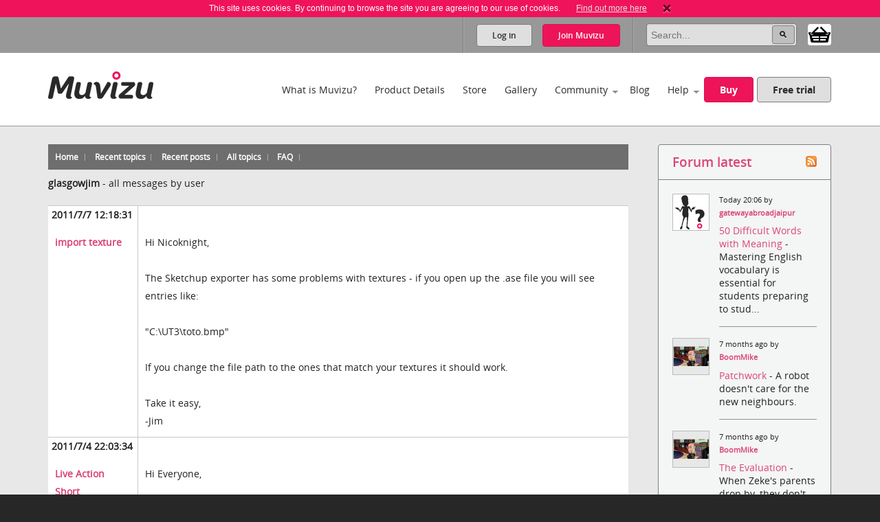

--- FILE ---
content_type: text/html; charset=utf-8
request_url: https://videos.muvizu.com/Forum/viewpostsbyuser.aspx?UserID=3103&Page=5
body_size: 55102
content:

<!DOCTYPE html>
<!--[if lt IE 7]>      <html class="no-js lt-ie9 lt-ie8 lt-ie7"> <![endif]-->
<!--[if IE 7]>         <html class="no-js lt-ie9 lt-ie8"> <![endif]-->
<!--[if IE 8]>         <html class="no-js lt-ie9"> <![endif]-->
<!--[if gt IE 8]><!-->
<html class="no-js">
<!--<![endif]-->
<head id="htmlHead"><meta charset="utf-8" /><meta http-equiv="X-UA-Compatible" content="IE=edge,chrome=1" /><title>
	Muvizu | View User Profile - Forum Forums
</title><meta name="copyright" content="Copyright (c) MeshMellow" /><meta id="metaKeywords" name="keywords" content="Muvizu animation software" /><meta id="metaDesc" name="description" content="Muvizu is an easy to use software application that lets you make 3D animated movies on your home computer. Free trial available" /><meta id="robots" name="robots" content="all,follow,index" /><meta name="revisit-after" content="1 days" /><meta name="viewport" content="width=device-width, initial-scale=1.0" /><meta name="twitter:widgets:csp" content="on" /><link rel="icon" type="image/x-icon" href="/Images/icons/favicon.ico" /><link rel="shortcut icon" type="image/x-icon" href="/Images/icons/favicon.ico" /><link rel="stylesheet" type="text/css" href="/css/normalize.css" /><link rel="stylesheet" type="text/css" href="/css/1140.css" /><link rel="stylesheet" type="text/css" href="/css/main.css" /><link rel="stylesheet" type="text/css" href="/css/_temp.css" /><link rel="stylesheet" type="text/css" href="/css/colorbox.css" /><link rel="prefetch" href="/fonts/OpenSans-Regular-webfont.eot" /><link rel="prefetch" href="/fonts/OpenSans-Regular-webfont.eot" /><link rel="prefetch" href="/fonts/OpenSans-Regular-webfont.woff" /><link rel="prefetch" href="/fonts/OpenSans-Regular-webfont.ttf" /><link rel="prefetch" href="/fonts/OpenSans-Regular-webfont.svg#OpenSansRegular" /><link rel="prefetch" href="/fonts/OpenSans-Semibold-webfont.eot" /><link rel="prefetch" href="/fonts/OpenSans-Semibold-webfont.woff" /><link rel="prefetch" href="/fonts/OpenSans-Semibold-webfont.ttf" /><link rel="prefetch" href="/fonts/OpenSans-Semibold-webfont.svg#Semibold" /><link rel="alternate" type="application/rss+xml" href="/Blog/RSS.ashx" /><link rel="alternate" type="application/rss+xml" href="/Chat/RSS.ashx" /><link rel="alternate" type="application/rss+xml" href="/Gallery/RSS.ashx" /><link rel="publisher" type="text/css" href="https://plus.google.com/107858913618604978503/" />
    <!--
		Modern.IE test script
		<script src="http://ie.microsoft.com/testdrive/HTML5/CompatInspector/inspector.js"></script>-->

    <!--[if lte IE 9]><link rel="stylesheet" type="text/css" href="/css/ie.css" media="screen" /><![endif]-->

    <script src="/js/vendor/modernizr-2.6.2-respond-1.1.0.min.js" type="text/javascript"></script><script src="//ajax.googleapis.com/ajax/libs/jquery/1.10.2/jquery.min.js" type="text/javascript"></script>
    <script>window.jQuery || document.write('<script src="../js/vendor/jquery-1.10.2.min.js"><\/script>')</script>
    
	<link type="text/css" rel="stylesheet" href='/forum/aspnetforum.css' media="all" />
	
<meta name="description" /><meta name="keywords" /></head>
<body id="body">
    
    <script>!function (f, b, e, v, n, t, s) { if (f.fbq) return; n = f.fbq = function () { n.callMethod ? n.callMethod.apply(n, arguments) : n.queue.push(arguments) }; if (!f._fbq) f._fbq = n; n.push = n; n.loaded = !0; n.version = '2.0'; n.queue = []; t = b.createElement(e); t.async = !0; t.src = v; s = b.getElementsByTagName(e)[0]; s.parentNode.insertBefore(t, s) }(window, document, 'script', 'https://connect.facebook.net/en_US/fbevents.js');
        fbq('init', '409493379412857'); fbq('track', 'PageView');</script>
    <noscript>
        <img height="1" width="1" style="display: none"
            src="https://www.facebook.com/tr?id=409493379412857&ev=PageView&noscript=1" />
    </noscript>
    
    <script>
        window.fbAsyncInit = function () {
            FB.init(
				{
				    appId: '890804167647200',
				    cookie: true,
				    xfbml: true,
				    version: 'v2.3'
				});
        };

        (function (d, s, id) {
            var js, fjs = d.getElementsByTagName(s)[0];
            if (d.getElementById(id)) { return; }
            js = d.createElement(s); js.id = id;
            js.src = "//connect.facebook.net/en_US/sdk.js";
            fjs.parentNode.insertBefore(js, fjs);
        }(document, 'script', 'facebook-jssdk'));
    </script>

    

    
    <div class="bodyWrapper">
        <a name="pagetop"></a>
        <form method="post" action="/Forum/viewpostsbyuser.aspx?UserID=3103&amp;Page=5" id="formMain">
<div class="aspNetHidden">
<input type="hidden" name="ajaxToolkitScriptManagerMain_HiddenField" id="ajaxToolkitScriptManagerMain_HiddenField" value="" />
<input type="hidden" name="__EVENTTARGET" id="__EVENTTARGET" value="" />
<input type="hidden" name="__EVENTARGUMENT" id="__EVENTARGUMENT" value="" />
<input type="hidden" name="__VIEWSTATE" id="__VIEWSTATE" value="/[base64]/[base64]/[base64]/cnNzPTFkGAEFHl9fQ29udHJvbHNSZXF1aXJlUG9zdEJhY2tLZXlfXxYCBS1jdGwwMCRjdGwwMCRuYXZIZWFkZXIkbG9naW4kY2hlY2tLZWVwTG9nZ2VkSW4FImN0bDAwJGN0bDAwJG5hdkhlYWRlciRyZWckY2hrVGVybXNacKjQZBL+jhb0Q4wJrEBvlRiGPg==" />
</div>

<script type="text/javascript">
//<![CDATA[
var theForm = document.forms['formMain'];
if (!theForm) {
    theForm = document.formMain;
}
function __doPostBack(eventTarget, eventArgument) {
    if (!theForm.onsubmit || (theForm.onsubmit() != false)) {
        theForm.__EVENTTARGET.value = eventTarget;
        theForm.__EVENTARGUMENT.value = eventArgument;
        theForm.submit();
    }
}
//]]>
</script>


<script src="/WebResource.axd?d=non5R8suZzbtvkJ4gSXpR5ce1I2Pwe1m8i3LGZWffBhD07-bqVfq92iV4_6cdfNdT-5FEahmfarMnbpW-2wsvLOfrY41&amp;t=638942498805310136" type="text/javascript"></script>


<script src="/ScriptResource.axd?d=SJ8mmELBNBJQKZ8IDMyKIhTfGaIhQhSKBqKYUmqjW7l7Jd1gIzsmmlar4H5UiCb2l3agPFfvg0PDdYC9_x1nWnGJOUIV_7rYCdXQC2ufYNJU1C8xK1OUp2jpMm3qx31L0JeH1Q2&amp;t=ffffffffec54f2d7" type="text/javascript"></script>
<script src="/ScriptResource.axd?d=aT8mXjuWkoeOJgNsfNrB2dBoe4TzbfEdTyPa-nLeCSruJpkOGVFvR-XqGR2wGbuWmXo-l-90ydOFT97Lyfz9gCg1GLqlzj7zvrLNoYePZ7z6C0kztlESWIXOyOBE1eOW5vavWw2&amp;t=ffffffffec54f2d7" type="text/javascript"></script>
            <script type="text/javascript">
//<![CDATA[
Sys.WebForms.PageRequestManager._initialize('ctl00$ctl00$ajaxToolkitScriptManagerMain', 'formMain', ['tctl00$ctl00$lhsHolder$latestUpdates$update1','lhsHolder_latestUpdates_update1'], ['ctl00$ctl00$ajaxToolkitScriptManagerMain','ajaxToolkitScriptManagerMain'], [], 90, 'ctl00$ctl00');
//]]>
</script>
<input type="hidden" name="ctl00$ctl00$ajaxToolkitScriptManagerMain" id="ajaxToolkitScriptManagerMain" />
<script type="text/javascript">
//<![CDATA[
Sys.Application.setServerId("ajaxToolkitScriptManagerMain", "ctl00$ctl00$ajaxToolkitScriptManagerMain");
Sys.Application._enableHistoryInScriptManager();
//]]>
</script>

            
            <!--[if lt IE 7]>
				<p class="chromeframe">You are using an <strong>outdated</strong> browser. Please <a href="http://browsehappy.com/">upgrade your browser</a> or <a href="http://www.google.com/chromeframe/?redirect=true">activate Google Chrome Frame</a> to improve your experience.</p>
			<![endif]-->

            
            
<div id="cookie" class="container bg-pink cookie-disclaimer">
	<p class="row">
		This site uses cookies. By continuing to browse the site you are agreeing to our use of cookies. 
		<a href="/Info/Privacy">Find out more here</a>
		<a title="Close" onClick="javascript:DigiUtils.MuvizuCookieAccept();" href="javascript:void(0);"><img width="12" height="13" alt="Close" src="/img/icons/cookie-close.gif" /></a>
	</p>
</div>


            
            

<div class="container site-tools-container bg-mid">
    <div class="row">
		<div class="threecol">
			<ul class="social-links">
				<li class="facebook"><a href="https://www.facebook.com/Muvizu3D" title="Muvizu on Facebook" target="_blank">Muvizu on Facebook</a></li>
				<li class="twitter"><a href="http://twitter.com/Muvizu3D" title="Muvizu on Twitter" target="_blank">Muvizu on Twitter</a></li>
				<li class="youtube last"><a href="http://www.youtube.com/user/MuvizuYT" title="Muvizu on YouTube" target="_blank">Muvizu on YouTube</a></li>
			</ul>
            
            <div id="google_translate_element"></div><script type="text/javascript">
function googleTranslateElementInit() { new google.translate.TranslateElement({pageLanguage: 'en', layout: google.translate.TranslateElement.InlineLayout.SIMPLE, gaTrack: true, gaId: 'UA-10408354-1'}, 'google_translate_element');}
</script><script type="text/javascript" src="//translate.google.com/translate_a/element.js?cb=googleTranslateElementInit"></script>
            
		</div>
				
		<div class="ninecol last">
            

			<fieldset class="site-search">
                

				
                
				
				<legend>Site Search</legend>
				<input name="ctl00$ctl00$navHeader$txtSearch" type="search" id="navHeader_txtSearch" Text="Search" maxlength="150" placeholder="Search..." onkeypress="javascript:return DigiUtils.ClickOnEnter(event, $(&#39;#navHeader_btnSearch&#39;));" />
				<input type="submit" name="ctl00$ctl00$navHeader$btnSearch" value=" " id="navHeader_btnSearch" title="Search now" class="button search-button" />

				<div id="shop-cart-container" class="" >
					<a id="shop-cart" href="/basket/" class="" title="View shopping basket"><img src="/images/icons/basket.png" /> <span></span></a>
				</div>
			</fieldset>
					
			
			<ul id="navHeader_panelLoggedOut" class="site-tools">
				<li class="firstchild"><a href="#" class="button grey-button top-button" data-toggle-button dataval-id="login">Log in</a></li>
				<li class="lastchild"><a href="#" class="button pink-button top-button" data-toggle-button dataval-id="join">Join <span>Muvizu</span></a></li>
			</ul>
	
		</div>

		
<fieldset class="form top-form inline-form fr slidedown-content-login nav-form rounded-corners">
						
	<legend class="hide">Login to Muvizu</legend>
					
	<div class="form-row">
		<label class="hide"></label>
		<input name="ctl00$ctl00$navHeader$login$textUsername" type="text" id="navHeader_login_textUsername" placeholder="username..." onkeypress="javascript:return DigiUtils.TabToOnEnter(event, $(&#39;#navHeader_login_textPassword&#39;));" />
	</div>
					
	<div class="form-row">
		<label class="hide"></label>
		<input name="ctl00$ctl00$navHeader$login$textPassword" type="password" id="navHeader_login_textPassword" placeholder="password..." onkeypress="javascript:return DigiUtils.ClickOnEnter(event, $(&#39;#navHeader_login_btnLogin&#39;));" />
	</div>
					
	<div class="form-row submit-row">
		<input type="submit" name="ctl00$ctl00$navHeader$login$btnLogin" value="Log in" id="navHeader_login_btnLogin" class="button pink-button sml-button" title="Log in now" />
	</div>

	
<div class="fb-login">
	<p>Or log in with your Facebook account <span class="fb-wrapper"><fb:login-button scope="public_profile,email" onlogin="checkLoginState();" data-size="large"></fb:login-button></span></p>
	<p class="fb-progress display-none"><img src="/Images/Icons/Progress.gif" alt="" border="0" /> <span>Logging in to Facebook...</span></p>
	<p class="fb-fail display-none">Sorry, the Facebook login wasn't successful.</p>
</div>


	<div class="form-remeber form-row checkbox-row">
		<label class="rdo" for='navHeader_login_checkKeepLoggedIn'><span title="Not recommended for shared or public computers."><input id="navHeader_login_checkKeepLoggedIn" type="checkbox" name="ctl00$ctl00$navHeader$login$checkKeepLoggedIn" /></span> Keep me logged in</label>
	</div>

	<div class="form-forgotten form-row">
		<p><a href="/Login/?display=password">Forgotten Username or Password?</a></p>
	</div>

</fieldset>

<fieldset class="form top-form inline-form fr slidedown-content-join nav-form rounded-corners">
						
	<legend class="hide">Join Muvizu</legend>

	<label id="navHeader_reg_errors" class="validation-summary"></label>
	<label id="hdrTxtUsername" class="validation-summary"></label>
	<label id="hdrTxtEmail" class="validation-summary"></label>
	<label id="hdrTxtPass" class="validation-summary"></label>
	<label id="hdrTxtCheck" class="validation-summary"></label>
							
	<div class="form-row form-input" id="hdrHolderUsername">
		<label class="hide"></label>
		<input name="ctl00$ctl00$navHeader$reg$txtUsername" type="text" id="navHeader_reg_txtUsername" Placeholder="Username" maxlength="20" onkeypress="javascript:return DigiUtils.TabToOnEnter(event, $(&#39;#navHeader_reg_txtEmail&#39;));" />
	</div>
							
	<div class="form-row form-input" id="hdrHolderEmail">
		<label class="hide"></label>
		<input name="ctl00$ctl00$navHeader$reg$txtEmail" type="text" id="navHeader_reg_txtEmail" Placeholder="Email" maxlength="320" onkeypress="javascript:return DigiUtils.TabToOnEnter(event, $(&#39;#navHeader_reg_txtPassword&#39;));" />
	</div>
							
	<div class="form-row form-input" id="hdrHolderPass">
		<label class="hide"></label>
		<input name="ctl00$ctl00$navHeader$reg$txtPassword" type="password" id="navHeader_reg_txtPassword" Placeholder="Password" maxlength="20" onkeypress="javascript:return DigiUtils.ClickOnEnter(event, $(&#39;#navHeader_reg_btnJoin&#39;));" />
	</div>

	<div class="form-row form-row-lang" id="">
		<label class="hide">Preferred language:</label>
		<select name="ctl00$ctl00$navHeader$reg$dropLanguage" id="navHeader_reg_dropLanguage" class="join-select">
	<option value="-1">Preferred language</option>
	<option value="0">English</option>
	<option value="5">Fran&#231;ais</option>
	<option value="3">Italiana</option>
	<option value="4">Deutsche</option>
	<option value="1">Espa&#241;ol</option>
	<option value="2">Portugu&#234;s</option>

</select>
	</div>

	
	<div class="form-row" id="hdrHolderCheck">
		<label>
			<input id="navHeader_reg_chkTerms" type="checkbox" name="ctl00$ctl00$navHeader$reg$chkTerms" />&nbsp;I agree to the <a href="../Info/Terms_Of_Use" title="Terms of use" target="_blank">terms of use</a>
		</label>
	</div>
							
	<div class="form-row submit-row">
		<input type="submit" name="ctl00$ctl00$navHeader$reg$btnJoin" value="Join now" onclick="return MuvizuRegHdr.ValidateAll();" id="navHeader_reg_btnJoin" class="button pink-button" />
	</div>

	
<div class="fb-login">
	<p>Or log in with your Facebook account <span class="fb-wrapper"><fb:login-button scope="public_profile,email" onlogin="checkLoginState();" data-size="large"></fb:login-button></span></p>
	<p class="fb-progress display-none"><img src="/Images/Icons/Progress.gif" alt="" border="0" /> <span>Logging in to Facebook...</span></p>
	<p class="fb-fail display-none">Sorry, the Facebook login wasn't successful.</p>
</div>

	
	
</fieldset>

<script type="text/javascript">
	$(document).ready( function()
	{
		MuvizuRegHdr.Initialise(	$('#navHeader_reg_txtUsername'), $('#navHeader_reg_txtEmail'), $('#navHeader_reg_txtPassword'), $('#navHeader_reg_chkTerms'), 
									$('#hdrTxtUsername'), $('#hdrTxtEmail'), $('#hdrTxtPass'), $('#hdrTxtCheck'),
									$('#hdrHolderUsername'), $('#hdrHolderEmail'), $('#hdrHolderPass'), $('#hdrHolderCheck')  );
	});
</script>

				
    </div>
</div>

            

<div class="container header-container clearfix">
    <header class="row clearfix">

        <div class="twocol logo">
            <h1><a href="/" title="Muvizu home page"><img src="/img/muvizu-logo.png" alt="Muvizu - 3D Animation software" /></a></h1>
			
        </div>

        <nav class="tencol last" role="navigation">

            <a class="button pink-button mobile-nav-toggle" data-toggle="collapse">
                <span class="icon-bar"></span>
                <span class="icon-bar"></span>
                <span class="icon-bar"></span>
            </a>

            <div class="nav-wrapper">
                <ul class="navigation">
                    <li><a href="/What-is-Muvizu" >What is Muvizu?</a></li>
                    <li><a href="/Get-Muvizu" >Product Details</a></li>
					<li class="hilite"><a href="/Store" >Store</a></li>
					<li><a href="/Gallery" >Gallery</a></li>
                    <li class="has-subnav"><a href="/Community" >Community</a>
                        <ul>
                            <li><a href="/Forum">Forum</a></li>
                            <li><a href="/Chat">Muvizu chat</a></li>
                            <li id="siteNav_wikiInCom"><a href="/Wiki" target="_blank" onmouseup="javascript:MuvizuRegHdr.WikiLogin();return true;">Wiki</a></li>
                            <li><a href="/Moguls">Muvizu moguls</a></li>
                            <li><a href="/All-Muvizuers">All Muvizuers</a></li>
                        </ul>
                    </li>
					<li><a href="/Blog" >Blog</a></li>
                    <li class="last-nav-item has-subnav"><a href="/Help" >Help</a>
                        <ul>
                            <li><a href="/Tutorials" >How-to tutorials</a></li>
                            <li><a href="/System-requirements" >System requirements</a></li>
                            <li><a href="/FAQ" >FAQs</a></li>
                            <li><a href="/Video/13183/Muvizu-on-a-Mac" >Muvizu on a Mac</a></li>
                            <li><a href="/How-to-upgrade" >Upgrade to Play+</a></li>
                            <li id="siteNav_wikiInHelp"><a href="/Wiki" target="_blank" onmouseup="javascript:MuvizuRegHdr.WikiLogin();return true;">Wiki</a></li>
                            <li><a href="/Support" >Support</a></li>
                            <li><a href="/download/muvizu-instructions-v2.pdf">Instruction manual</a></li>
                        </ul>
                    </li>
                    <li>&nbsp;</li>
                    <li id="siteNav_liBuyMuvizu" class="no-bottom-border"><a href="/licence" class="button pink-button">Buy</a></li>
                    <li class="no-bottom-border"><a href="http://www.muvizu.com/soft/" rel="nofollow" target="_blank" class="button grey-button nomargright">Free trial</a></li>
                </ul>
            </div>

        </nav>

    </header>
</div>

            

	<div class="container bg-extra-lite page-intro-tight">

        <section class="row">
				
            <div class="ninecol">

			    
			    <div class="topheader community">
				    <ul class="inline-links">
				        <li><a href="default.aspx" id="lhsHolder_anchorDefault"><span id="lhsHolder_lblHome">Home</span></a></li>
				        <li><a href="recenttopics.aspx" id="lhsHolder_anchorRecentTopics"><span id="lhsHolder_lblRecentTopics">Recent topics</span></a></li>
				        <li><a href="recent.aspx" id="lhsHolder_anchorRecent"><span id="lhsHolder_lblRecentPosts">Recent posts</span></a></li>
				        <li><a href="AllTopics.aspx" id="lhsHolder_anchorAllTopics"><span>All topics</span></a></li>
				        
				        
				        
				        
				        <li><a href="faq.aspx" id="lhsHolder_anchorFaq">FAQ</a></li>
				    </ul>
			    </div>
			    
	        
	            
	            <div class="forumcontent">
				    
    <p>
		<span id="lhsHolder_AspNetForumContentPlaceHolder_lblUser" style="font-weight:bold;">glasgowjim</span>
		-
		<span id="lhsHolder_AspNetForumContentPlaceHolder_lblAllMsgs">all messages by user</span>
    </p>

	
	        <table class="viewPostsByUser" width="100%">
	    
			<tr>
				<td class="left hdr">2011/7/7 12:18:31</td>
				<td class="hdr"> </td>
			</tr>
			<tr valign="top">
				<td class="left">
					<a href='topic1139-import-texture.aspx'>
						<b>import texture</b></a>
				</td>
				<td>Hi Nicoknight, <br/>  <br/> The Sketchup exporter has some problems with textures - if you open up the .ase file you will see entries like: <br/>  <br/> "C:\UT3\toto.bmp" <br/>  <br/> If you change the file path to the ones that match your textures it should work. <br/>  <br/> Take it easy, <br/> -Jim
				</td>
			</tr>
		
			<tr>
				<td class="left hdr">2011/7/4 22:03:34</td>
				<td class="hdr"> </td>
			</tr>
			<tr valign="top">
				<td class="left">
					<a href='topic1136-live-action-short.aspx'>
						<b>Live Action Short</b></a>
				</td>
				<td>Hi Everyone, <br/>  <br/> A friend of mine (that Marco and luscann also used to work with) wrote and directed a short that is currently being hosted on Virgin Media Shorts called "Monsters Under the Bed": <br/>  <br/> <a href="http://www.virginmediashorts.co.uk/film/1552/monsters-under-the-bed" target="_blank" rel="nofollow">http://www.virginmediashorts.co.uk/film/1552/monsters-under-the-bed</a> <br/>  <br/> I think that they have done a pretty good job and not showing the parents face is a good touch..... <br/>  <br/> -Jim
				</td>
			</tr>
		
			<tr>
				<td class="left hdr">2011/7/4 22:00:27</td>
				<td class="hdr"> </td>
			</tr>
			<tr valign="top">
				<td class="left">
					<a href='topic1134-urgent-need-for-old-muvizu-version-014b.aspx'>
						<b>urgent need for old Muvizu version (0.14b)</b></a>
				</td>
				<td>Hi Mach, <br/>  <br/> Try the Softonic Italian site: <br/>  <br/>  <br/> <a href="http://muvizu.softonic.it/" target="_blank" rel="nofollow">http://muvizu.softonic.it/</a> <br/>  <br/>  <br/> Take it easy, <br/> -Jim
				</td>
			</tr>
		
			<tr>
				<td class="left hdr">2011/6/26 16:11:55</td>
				<td class="hdr"> </td>
			</tr>
			<tr valign="top">
				<td class="left">
					<a href='topic1128-cheapish-laptop.aspx'>
						<b>Cheap(ish) laptop</b></a>
				</td>
				<td>Hi everyone, <br/>  <br/> I just tested out Muvizu on my work laptop to see if it can run and I had pretty good results - it was usable with multiple light sources (with individual shadows) and multiple characters.  It won't replace a good desktop or a high-end laptop but it gives decent results as the frame rate only started to suffer when I put individual shadows on. <br/>  <br/> It's the HP 625 Turion which is normally about £400-£450 but Misco are doing £100 cashback until the end of the month, so you can get it for £331.99 <br/>  <br/> <a href="http://www.misco.co.uk/applications/SearchTools/item-details.asp?EdpNo=508574&CatId=3589" target="_blank" rel="nofollow">http://www.misco.co.uk/applications/SearchTools/item-details.asp?EdpNo=508574&CatId=3589</a> <br/>  <br/> Cheers, <br/> -Jim
				</td>
			</tr>
		
			<tr>
				<td class="left hdr">2011/6/26 10:44:48</td>
				<td class="hdr"> </td>
			</tr>
			<tr valign="top">
				<td class="left">
					<a href='topic1123-meet-the-medic.aspx'>
						<b>Meet the Medic</b></a>
				</td>
				<td>I think that Valve use Max and Maya - but I am not 100% sure.
				</td>
			</tr>
		
			<tr>
				<td class="left hdr">2011/6/24 13:31:47</td>
				<td class="hdr"> </td>
			</tr>
			<tr valign="top">
				<td class="left">
					<a href='topic1123-meet-the-medic.aspx'>
						<b>Meet the Medic</b></a>
				</td>
				<td>Two years after their last release Valve have done a new video: Meet the Medic! <br/>  <br/>  <br/> <div class="iframe-wrapper"><iframe src="https://www.youtube.com/embed/36lSzUMBJnc?rel=0" frameborder="0" allowfullscreen></iframe></div> <br/>  <br/>  <br/> They have also announced that Team Fortress 2 is going free-to-play, which is perhaps the greatest video game news ever..... <br/>  <br/> <a href="http://www.teamfortress.com/freetoplay/faq.php" target="_blank" rel="nofollow">http://www.teamfortress.com/freetoplay/faq.php</a>
				</td>
			</tr>
		
			<tr>
				<td class="left hdr">2011/6/20 20:49:57</td>
				<td class="hdr"> </td>
			</tr>
			<tr valign="top">
				<td class="left">
					<a href='topic1115-after-downloading-and-installing.aspx'>
						<b>After Downloading and installing...</b></a>
				</td>
				<td>I guess your pole might cause some friction burns......
				</td>
			</tr>
		
			<tr>
				<td class="left hdr">2011/6/20 18:17:07</td>
				<td class="hdr"> </td>
			</tr>
			<tr valign="top">
				<td class="left">
					<a href='topic1115-after-downloading-and-installing.aspx'>
						<b>After Downloading and installing...</b></a>
				</td>
				<td>Wouldn't naked pictures of you playing video games get you expelled from the fire service? Or is that why you spend so much time on Muvizu? Aaaah they joys of "Gardening Leave".....
				</td>
			</tr>
		
			<tr>
				<td class="left hdr">2011/6/20 17:50:29</td>
				<td class="hdr"> </td>
			</tr>
			<tr valign="top">
				<td class="left">
					<a href='topic1115-after-downloading-and-installing.aspx'>
						<b>After Downloading and installing...</b></a>
				</td>
				<td>Be thankful that none of you resemble an internet weirdo......
				</td>
			</tr>
		
			<tr>
				<td class="left hdr">2011/6/20 12:57:17</td>
				<td class="hdr"> </td>
			</tr>
			<tr valign="top">
				<td class="left">
					<a href='topic1115-after-downloading-and-installing.aspx'>
						<b>After Downloading and installing...</b></a>
				</td>
				<td><b>C3LTIC-D4GG3R</b> wrote:<br/><div class='quote'>I have just downloaded Muvizu (32 bit) now i don't have a clue how to start animating...... i have tried to open the files but nothing happens !?!?!?!? have i missed down loading anything, it says i havn't installed some main part. </div> <br/>  <br/>  <br/> Hi CD, <br/>  <br/> Could you let us know what the exact error message is so that we can have a better idea of the problem? <br/>  <br/> While you are doing that I just wanted to check a couple of things: <br/>  <br/> You said you downloaded Muvizu - was it from our site or one of our mirrors? <br/> If it was a mirror did you download an .exe file or a .rar file?  If it was a .rar file you need Winrar/7Zip or another compression tool to open the installer. <br/>  <br/> Did you get Muvizu installed correctly? <br/> If so, did you install the new versions of directx and your graphics drivers? This fixes most startup problems and links can be found here: <br/>  <br/> <a href="http://muvizu.com/Forum/topic471-muvizu-crashes-on-startup.aspx" target="_blank" rel="nofollow">http://muvizu.com/Forum/topic471-muvizu-crashes-on-startup.aspx</a> <br/>  <br/> Please let us know how you get on. <br/>  <br/> Take care, <br/> -Jim
				</td>
			</tr>
		
			<tr>
				<td class="left hdr">2011/6/14 13:52:25</td>
				<td class="hdr"> </td>
			</tr>
			<tr valign="top">
				<td class="left">
					<a href='topic1106-computer-not-fast-enough.aspx'>
						<b>Computer not fast enough?</b></a>
				</td>
				<td><b>mcmillan-ra</b> wrote:<br/><div class='quote'>According to <a href="http://msdn.microsoft.com/en-us/library/ee418798%28v=vs.85%29.aspx" target="_blank" rel="nofollow">Microsoft</a>: "The net result is that a 64-bit application might run slightly slower than the same application compiled as 32-bit, but it will often run slightly faster."  <br/>  </div> <br/>  <br/> So someone who works for Microsoft was asked if 64-bit would perform better and his answer was "mibbies ayes and mibbies noes"........
				</td>
			</tr>
		
			<tr>
				<td class="left hdr">2011/6/7 9:40:19</td>
				<td class="hdr"> </td>
			</tr>
			<tr valign="top">
				<td class="left">
					<a href='topic1101-new-version-she-no-work.aspx'>
						<b>New version she no work</b></a>
				</td>
				<td>Hi Geoff, <br/>  <br/> The new version works on xp as well as windows 7 - but there could be a problem elsewhere. <br/>  <br/> Could you please let us know what the error message says if the IT guys have updated to the latest DirectX and Nvidia drivers? <br/>  <br/> Cheers, <br/> -Jim
				</td>
			</tr>
		
			<tr>
				<td class="left hdr">2011/6/6 13:14:11</td>
				<td class="hdr"> </td>
			</tr>
			<tr valign="top">
				<td class="left">
					<a href='topic1097-sound-effects--background-audiowant-more.aspx'>
						<b>Sound Effects / Background Audio.....want more?</b></a>
				</td>
				<td>I could call multiple audio tracks the holy grail, but that's holding objects.  Maybe this is the Turin Shroud of Muvizu?
				</td>
			</tr>
		
			<tr>
				<td class="left hdr">2011/6/6 13:12:35</td>
				<td class="hdr"> </td>
			</tr>
			<tr valign="top">
				<td class="left">
					<a href='topic1100-heres-a-new-one.aspx'>
						<b>Here's a new one</b></a>
				</td>
				<td>Hi Danimal, <br/>  <br/> That's odd - the resources should all be saved in the .set file (unless I am mistaken) although it is possible that the decals saved on characters aren't being saved with the rest of the .set...... <br/>  <br/> Could you please try sending the set to bugs@muvizu.com as they might be able to see what the exact problem is. <br/>  <br/> Cheers, <br/> -Jim
				</td>
			</tr>
		
			<tr>
				<td class="left hdr">2011/6/6 13:08:57</td>
				<td class="hdr"> </td>
			</tr>
			<tr valign="top">
				<td class="left">
					<a href='topic1077-nothing-available-in-the-program.aspx'>
						<b>nothing available in the program</b></a>
				</td>
				<td>Hi Bitter Melody, <br/>  <br/> Could you try installing Muvizu somewhere else?  Perhaps C:\Muvizu ? <br/>  <br/>  <br/> Sometimes Vista and 7 can be a bit picky about the programmes that can write to your Program Files directory..... <br/>  <br/> Take care, <br/> -Jim
				</td>
			</tr>
		
			<tr>
				<td class="left hdr">2011/6/2 20:34:09</td>
				<td class="hdr"> </td>
			</tr>
			<tr valign="top">
				<td class="left">
					<a href='topic1085-problem-with-new-upgade.aspx'>
						<b>Problem with New Upgade</b></a>
				</td>
				<td><b>Luscan</b> wrote:<br/><div class='quote'><b>glasgowjim</b> wrote:<br/><div class='quote'>Really? Is it on any 6 series cards? If not were there no Alpha Blends in the Unreal 3 engine when the game was released?  <br/>  <br/> The reason that I ask is that the 6 series cards were on the official minimum specs from Epic.... </div> <br/>  <br/> Yeah the 6200 didn't support alpha blending. The 6500 did because it was the mid range card at the time and all the ones after the 6200 did. </div> <br/>  <br/>  <br/> Wow....... I always thought that Nvidia kept the tech available to each generation of cards the same, but just altered speeds and ram amounts.  I guess I was wrong!
				</td>
			</tr>
		
			<tr>
				<td class="left hdr">2011/6/1 18:37:50</td>
				<td class="hdr"> </td>
			</tr>
			<tr valign="top">
				<td class="left">
					<a href='topic1080-audio-crash-again.aspx'>
						<b>audio crash again</b></a>
				</td>
				<td><b>mcmillan-ra</b> wrote:<br/><div class='quote'>Hi Jim, <br/>  <br/> Artpen has sent us one of the files - it seems to work fine here. Not sure what on earth is causing this at the moment. </div> <br/>  <br/>  <br/> Hi Robert, <br/>  <br/> I miss the being able to ask you retarded questions before posting them on the forum........
				</td>
			</tr>
		
			<tr>
				<td class="left hdr">2011/6/1 18:37:04</td>
				<td class="hdr"> </td>
			</tr>
			<tr valign="top">
				<td class="left">
					<a href='topic1085-problem-with-new-upgade.aspx'>
						<b>Problem with New Upgade</b></a>
				</td>
				<td>Really? Is it on any 6 series cards? If not were there no Alpha Blends in the Unreal 3 engine when the game was released?  <br/>  <br/> The reason that I ask is that the 6 series cards were on the official minimum specs from Epic....
				</td>
			</tr>
		
			<tr>
				<td class="left hdr">2011/6/1 12:55:58</td>
				<td class="hdr"> </td>
			</tr>
			<tr valign="top">
				<td class="left">
					<a href='topic1085-problem-with-new-upgade.aspx'>
						<b>Problem with New Upgade</b></a>
				</td>
				<td>The 6200 has shader 3.0 support - I am not 100% sure about alpha blending though - the Geforce 6 series of cards are the first ones that were capable of running UT3 so I would imagine that it does have it.
				</td>
			</tr>
		
			<tr>
				<td class="left hdr">2011/6/1 12:50:37</td>
				<td class="hdr"> </td>
			</tr>
			<tr valign="top">
				<td class="left">
					<a href='topic1078-new-64-bit-and-new-32-bit-crash-on-make-video.aspx'>
						<b>New 64 bit and New 32 bit Crash on "Make video"</b></a>
				</td>
				<td>Can I guess NVidia?   <br/>  <br/> The reason that I am saying that is that Nvidia has generally had weaker anti-aliasing performance than ATI over the years..... <br/>  <br/> P.S. Woo - 600 posts. <br/> <em>edited by glasgowjim on 01/06/2011</em>
				</td>
			</tr>
		
		    <tr>
		    <th colspan="2">
				<span id="lhsHolder_AspNetForumContentPlaceHolder_rptMessagesList_lblPager">pages:</span>
				 <a href=viewpostsbyuser.aspx?UserID=3103&Page=1>1</a> <a href=viewpostsbyuser.aspx?UserID=3103&Page=2>2</a> <a href=viewpostsbyuser.aspx?UserID=3103&Page=3>3</a> <a href=viewpostsbyuser.aspx?UserID=3103&Page=4>4</a> 5 <a href=viewpostsbyuser.aspx?UserID=3103&Page=6>6</a> <a href=viewpostsbyuser.aspx?UserID=3103&Page=7>7</a> <a href=viewpostsbyuser.aspx?UserID=3103&Page=8>8</a> <a href=viewpostsbyuser.aspx?UserID=3103&Page=9>9</a> <a href=viewpostsbyuser.aspx?UserID=3103&Page=10>10</a> <a href=viewpostsbyuser.aspx?UserID=3103&Page=11>11</a> <a href=viewpostsbyuser.aspx?UserID=3103&Page=12>12</a> <a href=viewpostsbyuser.aspx?UserID=3103&Page=13>13</a> <a href=viewpostsbyuser.aspx?UserID=3103&Page=14>14</a> <a href=viewpostsbyuser.aspx?UserID=3103&Page=15>15</a> <a href=viewpostsbyuser.aspx?UserID=3103&Page=16>16</a> <a href=viewpostsbyuser.aspx?UserID=3103&Page=17>17</a> <a href=viewpostsbyuser.aspx?UserID=3103&Page=18>18</a> <a href=viewpostsbyuser.aspx?UserID=3103&Page=19>19</a> <a href=viewpostsbyuser.aspx?UserID=3103&Page=20>20</a> <a href=viewpostsbyuser.aspx?UserID=3103&Page=21>21</a> <a href=viewpostsbyuser.aspx?UserID=3103&Page=22>22</a> <a href=viewpostsbyuser.aspx?UserID=3103&Page=23>23</a> <a href=viewpostsbyuser.aspx?UserID=3103&Page=24>24</a> <a href=viewpostsbyuser.aspx?UserID=3103&Page=25>25</a> <a href=viewpostsbyuser.aspx?UserID=3103&Page=26>26</a> <a href=viewpostsbyuser.aspx?UserID=3103&Page=27>27</a> <a href=viewpostsbyuser.aspx?UserID=3103&Page=28>28</a> <a href=viewpostsbyuser.aspx?UserID=3103&Page=29>29</a> <a href=viewpostsbyuser.aspx?UserID=3103&Page=30>30</a> <a href=viewpostsbyuser.aspx?UserID=3103&Page=31>31</a> <a href=viewpostsbyuser.aspx?UserID=3103&Page=32>32</a> <a href=viewpostsbyuser.aspx?UserID=3103&Page=33>33</a> <a href=viewpostsbyuser.aspx?UserID=3103&Page=34>34</a> <a href=viewpostsbyuser.aspx?UserID=3103&Page=35>35</a>
			</th></tr>
            </table>
		


			    </div>
			    

            </div>

            
		    <aside class="threecol last">
				
                <div class="content-box box-ex-pad">
	                



<h3 class="clickableHeader hdrForumRecent">
	<a href="recent.aspx" title="Forum latest">Forum latest</a>
	<a class="rssHdrClickable" href="recent.aspx?rss=1" title="Recent posts from all forums RSS feed"><img src="images/rss20.gif" id="lhsHolder_recentActivity_imgRss" alt="Recent posts from all forums RSS feed" width="16" height="16" /></a>
</h3>

<ul class="forum-latest-list">
        <li>
            
			    <a href='/Profile/gatewayabroadjaipur'>
				    <img id='ForumUserPic0' src='/Images/PlaceHolders/PhotoTemporaryUpload/default_52x52.jpg' alt=""  />
			    </a>
			    
            
			<ul class="forum-latest-list-details">
				<li>Today 20:06 
                by <b><a href="/Profile/gatewayabroadjaipur">gatewayabroadjaipur</a></b>
                </li>
				<li>
					<a href='/forum/topic12857-50-difficult-words-with-meaning.aspx?p=f#post47911'>
						50 Difficult Words with Meaning
					</a> - Mastering English vocabulary is essential for students preparing to stud...
                </li>
			</ul>
	    </li>
    
        <li>
            
			    <a href='/Profile/BoomMike'>
				    <img id='ForumUserPic1' src='/Assets/Committed/Grouping-38/377676/Photo/PhotoTemporaryUpload/d98de89d5fdebf6035ddb897dde8ea94_52x52.jpg' alt=""  />
			    </a>
			    
            
			<ul class="forum-latest-list-details">
				<li>7 months ago 
                by <b><a href="/Profile/BoomMike">BoomMike</a></b>
                </li>
				<li>
					<a href='/forum/topic12556-patchwork.aspx?p=f#post47460'>
						Patchwork
					</a> - A robot doesn't care for the new neighbours.
                </li>
			</ul>
	    </li>
    
        <li>
            
			    <a href='/Profile/BoomMike'>
				    <img id='ForumUserPic2' src='/Assets/Committed/Grouping-38/377676/Photo/PhotoTemporaryUpload/d98de89d5fdebf6035ddb897dde8ea94_52x52.jpg' alt=""  />
			    </a>
			    
            
			<ul class="forum-latest-list-details">
				<li>7 months ago 
                by <b><a href="/Profile/BoomMike">BoomMike</a></b>
                </li>
				<li>
					<a href='/forum/topic12542-the-evaluation.aspx?p=f#post47429'>
						The Evaluation
					</a> - When Zeke's parents drop by, they don't get the whole story.
                </li>
			</ul>
	    </li>
    
        <li>
            
			    <a href='/Profile/BoomMike'>
				    <img id='ForumUserPic3' src='/Assets/Committed/Grouping-38/377676/Photo/PhotoTemporaryUpload/d98de89d5fdebf6035ddb897dde8ea94_52x52.jpg' alt=""  />
			    </a>
			    
            
			<ul class="forum-latest-list-details">
				<li>7 months ago 
                by <b><a href="/Profile/BoomMike">BoomMike</a></b>
                </li>
				<li>
					<a href='/forum/topic12531-checking-out-the-sights.aspx?p=f#post47414'>
						Checking Out The Sights
					</a> - Joe doesn't know it but Jackie's going to show him something he didn't e...
                </li>
			</ul>
	    </li>
    
        <li class="lastnode">
            
			    <a href='/Profile/drewi'>
				    <img id='ForumUserPic4' src='/Assets/Committed/Grouping-16/151065/Photo/PhotoTemporaryUpload/ccb9639e3389eb81fec2a4242cca512b_52x52.jpg' alt=""  data-mogul-standard="1" data-beta-standard="1" />
			    </a>
			    <img src="/Images/Icons/siteBadges_forumLatest_mogul.JPG" class="badge bdPortal" alt="Muvizu mogul" /><img src="/Images/Icons/siteBadges_forumLatest_tester.JPG" class="badge bdPortal" alt="Experimental user" />
            
			<ul class="forum-latest-list-details">
				<li>7 months ago 
                by <b><a href="/Profile/drewi">drewi</a></b>
                </li>
				<li>
					<a href='/forum/topic12518-the-heart-of-the-matter.aspx?p=f#post47401'>
						The Heart Of The Matter
					</a> - super set quality
                </li>
			</ul>
	    </li>
    </ul>
                </div>

                <div class="content-box">
	                <div id="lhsHolder_latestUpdates_update1">
	                               
		<h3 class="clickableHeader hdrUpdates"><a href="../Chat/" title="Updates">Muvizu chat</a><a href="/Updates/RSS.ashx" id="lhsHolder_latestUpdates_anchorUpdatesRSS" class="rssHdrClickable" title="User updates RSS feed"><img src="/Forum/images/rss20.gif" id="lhsHolder_latestUpdates_imgRss" alt="User updates RSS feed" width="16" height="16" /></a></h3>

		<ul class="muvizu-chat-list">
			
					<li>
						<a href="/Profile/pimperialpark" id="lhsHolder_latestUpdates_repeaterUpdates_hRefProfile_0"><img src='/Assets/Committed/Grouping-61/607657/Photo/PhotoTemporaryUpload/24dde0be2a9da32265dc137239c7c65f_52x52.jpg' alt="" /></a>
						<ul class="updates-list-details">
							<li>Today 20:24 by <a href="/Profile/pimperialpark" id="lhsHolder_latestUpdates_repeaterUpdates_hRefUsername_0">pimperialpark</a>
							<li>Its strategic location near Budvel and Shamshabad ensures smooth connectivity to NH-44, the Outer Ring Road, Gachibowli, Financial District, and the airport. Prestige Imperial Park is expected to be completed by December 2029.</li>
							
						</ul>
  					</li>
				
					<li class="lastnode">
						<a href="/Profile/sreekanthglog" id="lhsHolder_latestUpdates_repeaterUpdates_hRefProfile_1"><img src='/Images/PlaceHolders/PhotoTemporaryUpload/default_52x52.jpg' alt="" /></a>
						<ul class="updates-list-details">
							<li>2 weeks ago by <a href="/Profile/sreekanthglog" id="lhsHolder_latestUpdates_repeaterUpdates_hRefUsername_1">sreekanthglog</a>
							<li>Hi Muvizu Team<br />Hope you all are doing Fine. I will Update Interesting Video Status Soon</li>
							
						</ul>
  					</li>
				
		</ul>
	
</div>
           		</div>

		    </aside>
				
	    </section>

    </div>	



            
            

<div class="container bg-lite">
    <section class="row"> 
		<div class="twelvecol twitter-footer">
			<h3>Latest from Twitter</h3>
			
			<a class="twitter-timeline" data-height="300" data-theme="light" data-link-color="#E81C4F" href="https://twitter.com/Muvizu3D?ref_src=twsrc%5Etfw">
				<img alt="" src="/Images/Icons/Progress.gif" border="0" style="display: inline"> Loading...
			</a>
			<script async src="https://platform.twitter.com/widgets.js" charset="utf-8"></script> 
			
			<!-- 
			<iframe id="twitter-widget-0" scrolling="no" allowtransparency="true" allowfullscreen="true" class="twitter-timeline twitter-timeline-rendered" style="position: absolute; visibility: hidden; display: block; width: 0px; height: 0px; padding: 0px; border: medium none;" frameborder="0"></iframe><a class="twitter-timeline twitter-timeline-error" href="https://twitter.com/search?q=muvizu+OR+muvizu3D" data-widget-id="332797670303334401" data-chrome="nofooter noheader noscrollbar noborders transparent" data-height="210" data-link-color="#DA4575" data-tweet-limit="2" data-twitter-extracted-i1575975847623525195="true">
					<div id="TweetLoad"><img alt="" src="Muvizu%20%20%20Privacy_files/Progress.gif" border="0"><div>Loading...</div></div>
			</a>
			
			<script>!function(d,s,id){var js,fjs=d.getElementsByTagName(s)[0],p=/^http:/.test(d.location)?'http':'https';if(!d.getElementById(id)){js=d.createElement(s);js.id=id;js.src=p+"://platform.twitter.com/widgets.js";fjs.parentNode.insertBefore(js,fjs);}}(document,"script","twitter-wjs");</script>
			-->
		</div>
                
    </section>
</div>



<div class="container footer-content bg-dark">
    <section class="row">
        <div class="twocol">
			<h4>About</h4>
			<ul>
				<li><a href="/Info/About_Digimania">MeshMellow</a></li>
				<li><a href="/Contact">Contact</a></li>
                <li><a href="http://www.muvizueducation.com/" target="_blank">Education</a></li>
			</ul>
		</div>
		<div class="twocol">
			<h4>Media</h4>
			<ul>
				<li><a href="/Press-kit">Press kit</a></li>
				<li><a href="/Press-release-archive">Press release archive</a></li>
				<li><a href="/Reviews">Reviews</a></li>
			</ul>
		</div>
		<div class="twocol">
			<h4>Legal</h4>
			<ul>
				<li><a href="/Info/Privacy">Privacy</a></li>
				<li><a href="/Info/Terms_of_use">Terms of use</a></li>
				
				
			</ul>
		</div>
		<div class="sixcol last">
			<h4>Muvizu</h4>
			<p>Muvizu is easy to use 3D animation software that allows anyone to create high quality animations quickly and easily. Muvizu’s animation engine is ideal for storytellers, animators, teachers and businesses looking to engage, enchant and delight audiences with animated content.</p>
		</div>
    </section>
</div>


<div class="container footer-social bg-very-dark">
    <footer class="row">
				
		<div class="fourcol">
			<p>&copy; Copyright 2026 <a href="http://www.meshmellow.cn/" title="MeshMellow.com" target="_blank"><img src="/img/MeshMellow-logo.png" alt="MeshMellow" /></a><br />service webchat number: x13594653503</p>
		</div>
               
		<div class=" eightcol last">
		
			<ul class="social-links footer-social-links">
				<li class="facebook"><a href="https://www.facebook.com/Muvizu3D" title="Muvizu on Facebook" target="_blank">Muvizu on Facebook</a></li>
				<li class="twitter"><a href="http://twitter.com/Muvizu3D" title="Muvizu on Twitter" target="_blank">Muvizu on Twitter</a></li>
				<li class="youtube"><a href="http://www.youtube.com/user/MuvizuYT" title="Muvizu on YouTube" target="_blank">Muvizu on YouTube</a></li>
				<li id="footer_liRssFeed" class="rss last"><a href="/Forum/recent.aspx?rss=1" id="footer_anchorRss" title="Muvizu RSS feed" target="_blank">Muvizu RSS feed</a></li>
			</ul>

            <a href="#pagetop" class="button pink-button back-to-top-button">back to top</a>

		</div>
				
    </footer>
</div>
<div style="display:none">
<script type="text/javascript">var cnzz_protocol = (("https:" == document.location.protocol) ? " https://" : " http://");document.write(unescape("%3Cspan id='cnzz_stat_icon_1273547192'%3E%3C/span%3E%3Cscript src='" + cnzz_protocol + "s22.cnzz.com/stat.php%3Fid%3D1273547192%26show%3Dpic1' type='text/javascript'%3E%3C/script%3E"));</script>
</div>

            
        
<div class="aspNetHidden">

	<input type="hidden" name="__VIEWSTATEGENERATOR" id="__VIEWSTATEGENERATOR" value="5DAC0498" />
</div>

<script type="text/javascript">
//<![CDATA[
(function() {var fn = function() {$get("ajaxToolkitScriptManagerMain_HiddenField").value = '';Sys.Application.remove_init(fn);};Sys.Application.add_init(fn);})();//]]>
</script>
</form>

        <script src="/js/vendor/jquery.placeholder.min.js" type="text/javascript"></script>
        <script src="/js/vendor/jquery.colorbox-min.js" type="text/javascript"></script>
        <script src="/js/plugins.js" type="text/javascript"></script>
        <script src="/js/ClientScript.js?id=2" type="text/javascript"></script>
        <script src="/js/MuvizuReg.js" type="text/javascript"></script>
        
<script>
(function(i,s,o,g,r,a,m){i['GoogleAnalyticsObject']=r;i[r]=i[r]||function(){
(i[r].q=i[r].q||[]).push(arguments)},i[r].l=1*new Date();a=s.createElement(o),
m=s.getElementsByTagName(o)[0];a.async=1;a.src=g;m.parentNode.insertBefore(a,m)
})(window,document,'script','//www.google-analytics.com/analytics.js','ga');
ga('create', 'UA-10408354-1', 'auto');
ga('require', 'displayfeatures');
ga('send', 'pageview');
</script> 


        <script>
            window.twttr = (function (d, s, id) { var t, js, fjs = d.getElementsByTagName(s)[0]; if (d.getElementById(id)) return; js = d.createElement(s); js.id = id; js.src = "//platform.twitter.com/widgets.js"; fjs.parentNode.insertBefore(js, fjs); return window.twttr || (t = { _e: [], ready: function (f) { t._e.push(f) } }); }(document, "script", "twitter-wjs"));

            function trackTwitter(intent_event) {
                if (intent_event) {
                    var opt_pagePath;
                    if (intent_event.target && intent_event.target.nodeName == 'IFRAME') {
                        opt_target = extractParamFromUri(intent_event.target.src, 'url');
                    }
                    _gaq.push(['_trackSocial', 'twitter', 'tweet', opt_pagePath]);
                }
            }

            function extractParamFromUri(uri, paramName) {
                if (!uri) {
                    return;
                }
                var regex = new RegExp('[\\?&#]' + paramName + '=([^&#]*)');
                var params = regex.exec(uri);
                if (params != null) {
                    return unescape(params[1]);
                }
                return;
            }

            //Wrap event bindings - Wait for async js to load
            try {
                twttr.ready(function (twttr) {
                    twttr.events.bind('tweet', trackTwitter);
                });
            }
            catch (e) { /*ignore*/ }
        </script>

        
    </div>
</body>
</html>


--- FILE ---
content_type: text/css
request_url: https://videos.muvizu.com/forum/aspnetforum.css
body_size: 8820
content:
/*

body{font-size:9pt;font-family:Tahoma;background-color:#ebebeb;padding:7px 100px 7px 100px;}
*/

/*topheader*/

/*header*/
.header table {font-size:100%;background-color:Transparent;width:100%;height:90px;border:none;}
.header td {white-space:nowrap;}
.header h1 {font-weight:normal;font-size:20pt;margin-bottom:0px;/*font-family:'Arial Narrow',Tahoma;*/margin-top:0px;}
.header a {color:#333399;text-decoration:none;}
.header a:hover{text-decoration:underline;}
.header img{vertical-align:middle;border:none;}

/*main body*/
.forumcontent table {font-size:90%;background-color:#FFFFFF;border-collapse:collapse;}
.forumcontent h1 {font-weight:normal;font-size:18pt;margin-bottom:0px;/*font-family:Verdana,Arial,Helvetica,sans-serif;*/}
.forumcontent h2 {font-weight:bold/*normal*/;margin-bottom:0px;/*font-size:150%;*/margin-top:0px;font-family:Verdana,Arial,Helvetica,sans-serif;}
.forumcontent h3 {font-weight:bold;font-size:100%;margin:4px;}
.forumcontent a {/*color:#333399;*/text-decoration:none;}
.forumcontent a:hover{text-decoration:underline;}
.forumcontent th {/*background-image:url(images/darkgradient.gif);*//*color:White;*/font-weight:bold;font-size:100%;text-align:justify;padding:0px 5px 0px 5px;height:30px;border:1px solid #C9C9C9;}
.forumcontent th a {/*color:White;*/font-size:100%;font-weight:normal;text-decoration:none;}
.forumcontent th a:hover{text-decoration:underline;}
.forumcontent td { vertical-align:top; padding:10px;  /*border:1px solid #C9C9C9;*/}
.forumcontent table.noborder {border:none;}
.forumcontent table.noborder td {border:none;}
.forumcontent img{vertical-align:middle;border:none; /*max-width:450px;*/display:inline;}
.forumcontent hr{height:1px;border:none;color:#C9C9C9;background:#C9C9C9;}
.forumcontent div.location{ margin:0 0 10px 0; font-size:0.750em;/* 12px */ /* margin-top:21px;margin-bottom:21px;*/}
.forumcontent div.location a { text-decoration:underline; }
.forumcontent div.location h2 { font-size:100%; }

.colorpicker201 td { padding:inherit; vertical-align: inherit; }

.forumcontent div.smalltoolbar {margin-bottom:3px;text-align:right;margin-top:3px; }

/*some clases*/
.forumcontent .gray {color:#999999;font-size:8pt;font-weight:normal}
.forumcontent th .gray {color:#999999;}
.forumcontent .gray a {/*color:#727299;*/}
.forumcontent .pad a { padding:2px; }
.forumcontent .radiolist td {text-align:left;}

/* inputs */
.forumcontent input[type="file"],
.forumcontent input[type="password"],
.forumcontent input[type="button"],
.forumcontent input[type="submit"]:not(.button),
.forumcontent input[type="text"],
.header input[type="file"],
.header input[type="password"],
.header input[type="button"],
.header input[type="submit"],
.header input[type="text"],
button,
textarea,
select {padding-top:3px;padding-bottom:3px;border:1px solid slategray;/*font-family:Tahoma;*/font-size:9pt;}

.forumcontent input[type="text"], textarea {padding-top:0px;padding-right:0px;padding-left:0px}

.forumcontent input[type="button"],
.forumcontent input[type="submit"],
.header input[type="button"],
.header input[type="submit"],
.forumcontent button {/*background:slategray url('images/btngradient.gif');color:White;*/cursor:pointer;}

.forumcontent input[type="button"]:hover, 
.forumcontent input[type="submit"]:hover,
.header input[type="button"]:hover,
.header input[type="submit"]:hover,
button:hover {/*background:slategray url('images/btngradient_rev.gif');*/ border:solid 1px pink;}

.gradientbutton {/*background:url('images/btngradient.gif');color:White;font-size:100%;border:1px solid slategray;*/}

/* other classes */
img.avatar {border:1px solid #bbbbbb; padding:2px 2px 2px 2px; -ms-interpolation-mode:bicubic; margin-top:3px; margin-bottom:3px;}
div.quote{ text-decoration:none;margin:2px 0 0;padding:5px; border:1px solid #1C1C1C; border-bottom:solid 1px #C1C1C1; border-right:solid 1px #C1C1C1; background-color:#E8E8E8;}
/********************************************************************/

.topheader {margin:0 0 10px 0;}
.topheader table { width:100%; height:20px; font-weight:bold; border-collapse:collapse;}
.topheader table tr td { padding:0 10px; }

.forumcontent h4 { background-color:Red; }

table.forumBoard, table.tblStandard { margin:0 0 0 0px; padding:0; width:100%; }
table.forumBoard td { border-bottom:1px solid #C9C9C9;border-right:solid 1px #c9c9c9; padding:7px; /*width:100%;*/ }
table.forumBoard td.boardName { /*background-color:#ebebeb;*/ border:none; /*padding-top:15px; */}
table.forumBoard td.user a { text-decoration:underline; }
table.forumBoard td:first-child { border-left:none; }
table.forumBoard td.fc { border-left:none; width:36px; }
table.forumBoard td:last-child { border-right:none; }
table.forumBoard td.lc { border-right:none; }
table.forumBoard tr:last-child td { border-bottom:none; }
table.forumBoard a { color:#000; }
table.forumBoard tr.last td {  border:none; height:0px; padding:0; }

div.forumBoard { margin:0 0 20px 0; }
div.forumBoard h2.frmGroupHdr { padding:4px 0 7px 5px; background-color:#6e6e6e; color:#fff; position:relative; }
.forumBoard h2 { font-size:100%; font-weight:bold; }
table.forumBoard h2 a { text-decoration:underline; font-size:100%; }

div.forumBoard .frmInnerBox { border:solid 1px #ED145B; border-top:none; padding:10px; }

div.forumFAQ h2.h2Medium { font-size:120%; padding:25px 0 0;}
div.forumFAQ a { text-decoration:underline; }

div.messages table td, table.tableMsgs td { border:1px solid #C9C9C9; padding:10px; } /* KEEP THIS BEFORE "table.tableMsgs" */

table.withTop { }

table.tableMsgs { border-spacing:0; border-collapse:collapse; table-layout:fixed;}
table.tableMsgs tr:first-child td { border-top:none; }
table.tableMsgs tr:last-child td { border-bottom:none; }
table.tableMsgs tr.msgA td { border-bottom:none; }
table.tableMsgs tr td:first-child { border-left:none; }
table.tableMsgs tr td:last-child { border-right:none; }
table.tableMsgs tr.last td {  border:none; height:0px; padding:0; }
table.tableMsgs tr.msgB td { border-bottom:none; }
table.tableMsgs tr.lastPager th { border-left:none; border-right:none; /*border-left: solid 1px #ED145B; border-right:solid 1px #ED145B;*/ border-bottom:none; text-align:right; }
table.tableMsgs tr.lastPager th a { text-decoration:underline; }
table.tableMsgs ul { list-style-type:disc; margin-left:2.5em; }
table.tableMsgs li { margin-left: 0.5em; }

table.tableMsgs tr td:first-child img { display:block; }


.exBotMarg tr { margin-bottom:10px !important;  }
.exTopMarg { margin-top:5px !important;  }

span.lblStrong { display:block; font-weight: bold; }

div#divPreview { border:1px solid #C9C9C9;margin:5px 0 0;padding:10px; display:none;}
div#divPreview ul { list-style-type:disc; margin-left:2.5em;}
div#divPreview li { margin-left: 0.5em; }

div#divPollsContainer					{ margin:5px 0 2px 0; }
div#divPollsContainer div#divOptions	{ margin:2px 0 3px 24px; }
div#divPollsContainer input				{width:225px;margin-top:2px; }

div#divFilesContainer			{ margin: 2px 0 0 0; }
div#divFilesContainer a			{ color:#EE145B !important; font-weight:bold !important; text-decoration:none !important; }
div#divFilesContainer a:hover	{ text-decoration:underline  !important; cursor:pointer; }

table.addPostBtns { margin: 5px 0 0 0; width:100%; }
div.fileAttachUpload, div.createPoll { border: solid 1px #C9C9C9; margin:5px 0 0 0; padding:10px; }

div.smalltoolbar a			{ color:#EE145B !important; /*font-weight:bold !important;*/ text-decoration:none !important; }
div.forumcontent td.gray a	{ color:#EE145B !important; text-decoration:none !important; }
div.smalltoolbar a:hover, div.forumcontent td.gray a:hover	{ text-decoration:underline  !important; cursor:pointer; }
div.smalltoolbar a:focus, div.forumcontent td.gray a:focus	{ outline:none; }


table.tableMsgs td.frmAvatar,
table.tableMsgs td.frmAvatarRcnt,
table.viewPostsByUser .left { width:120px; border-right:1px solid #C9C9C9;}
table.viewPostsByUser * { word-wrap:break-word; }
table.viewPostsByUser { table-layout:fixed; }
table.viewPostsByUser .hdr {font-weight:bold;font-size:100%;text-align:justify;padding:0px 5px 0px 5px;height:30px;border-top:1px solid #C9C9C9;}

table.forumBoard td.topIcn,	
table.forumBoard td.smlIco {width:36px;}

/* ===== == = === 20em (320px) - 30em (480px) === = == ===== */

@media only screen and (max-width : 30em)
{
	.forumcontent * { word-wrap: break-word; }
	
	table.forumBoard td.fc,
	table.forumBoard td.topIcn,
	table.forumBoard td.tCnt,
	table.forumBoard td.tpcViews,
	table.forumBoard td.tpcPosts,
	table.forumBoard td.smlIco	{ display:none; }
	
	table.tableMsgs td.frmAvatar { width:60px;font-size: 90%; }
	table.tableMsgs td.frmAvatarRcnt { width:90px; font-size:90%; }
	table.tableMsgs tr.msgA td { font-size:90%; }
	
	table.viewPostsByUser td { font-size:90%; }
	table.viewPostsByUser td.left { width:85px; }
}
